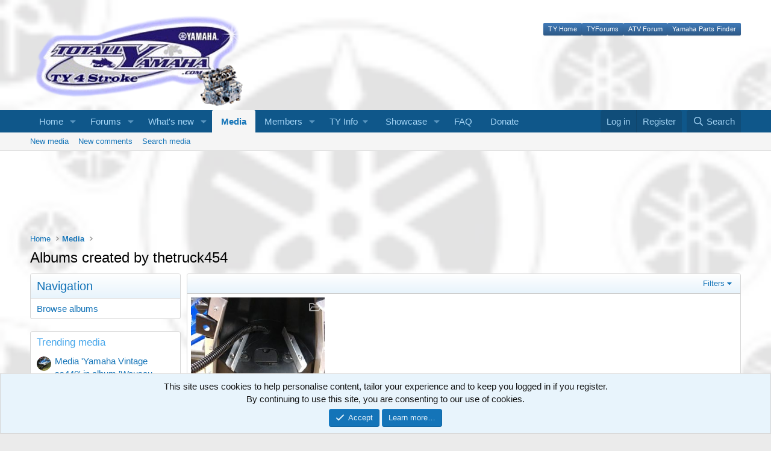

--- FILE ---
content_type: text/html; charset=utf-8
request_url: https://www.google.com/recaptcha/api2/aframe
body_size: 249
content:
<!DOCTYPE HTML><html><head><meta http-equiv="content-type" content="text/html; charset=UTF-8"></head><body><script nonce="OXQrnCH5MszqxcRlZtSF1w">/** Anti-fraud and anti-abuse applications only. See google.com/recaptcha */ try{var clients={'sodar':'https://pagead2.googlesyndication.com/pagead/sodar?'};window.addEventListener("message",function(a){try{if(a.source===window.parent){var b=JSON.parse(a.data);var c=clients[b['id']];if(c){var d=document.createElement('img');d.src=c+b['params']+'&rc='+(localStorage.getItem("rc::a")?sessionStorage.getItem("rc::b"):"");window.document.body.appendChild(d);sessionStorage.setItem("rc::e",parseInt(sessionStorage.getItem("rc::e")||0)+1);localStorage.setItem("rc::h",'1768412424058');}}}catch(b){}});window.parent.postMessage("_grecaptcha_ready", "*");}catch(b){}</script></body></html>